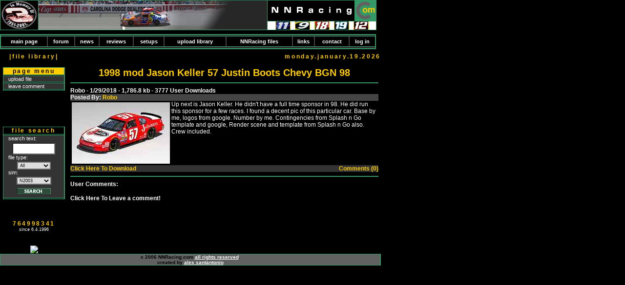

--- FILE ---
content_type: text/html
request_url: https://nnracing.com/filelibrary.asp?fileid=80313
body_size: 34821
content:
<!DOCTYPE HTML PUBLIC "-//W3C//DTD HTML 4.01 Transitional//EN" "http://www.w3.org/TR/html4/loose.dtd">
<html id="ctl01_ctl00_HtmlParent" xmlns="http://www.w3.org/1999/xhtml" xmlns:og="http://opengraphprotocol.org/schema/" xmlns:fb="http://www.facebook.com/2008/fbml">
<HTML>
	<HEAD>

		<TITLE>NNRacing.com | Your Auto Racing sim community</TITLE>
		
		
		<meta name="description" content="NNRacing.com is the premier Auto Racing simulation web site dedicated to the online nascar simulation community.  With files and help for all of the Papyrus NASCAR Racing Simulations, you cannot go wrong with this site.">
		<meta name="keywords" content="NASCAR,NNRacing.com,nascarnet.com,Racing,Earnhardt,Busch,Papyrus,Sierra,NASCAR3,NASCAR2,Winston Cup,Daytona,Simulation,IROC,NASCAR4,Heat,Days Of Thunder,Dale Jr.,NASCAR Racing 4,NASCAR Racing 3,NASCAR Racing 2,NASCAR Racing By Papyrus,NASCAR Racing 2002,NR 2002,NR2002,Custom Cars,NASCAR Tracks,USA Speedway">
		<meta http-equiv="CONTENT-LANGUAGE" content="English">
		<meta http-equiv="Window-target" content="_top">
		<meta http-equiv="Expires" content="0">
		<meta http-equiv="Pragma" content="no-cache">
		<meta property="fb:admins" content="568256384"/>
		<meta property="fb:app_id" content="131071220300076"/>
		<meta property="og:type" content="game"/>
		<meta property="og:site_name" content="NNRacing.com"/>
		<meta name="generator" content="VisualInterdev 6.0">
		<meta name="author" content= "Alex Santantonio">
		<meta name="copyright" content="Copyright � 2001-2006">
		<meta name="distribution" content="global">
		<meta name="revisit-after" content="15 days">
		<meta name="robots" content="all">
		<LINK REL=STYLESHEET TYPE='text/css' HREF='/global/nasnet.css'>  
		<script src="http://www.NNRacing.com/global/urchin.js" type="text/javascript"></script>
		<script type="text/javascript">
		_uacct = "UA-188290-3";
		urchinTracker();
		</script>
	<!-- FASTCLICK.COM POP-UNDER CODE v1.7e for NNRacing.com -->
	<script language="javascript"><!--
	var doc=document;  var url=escape(doc.location.href); var date_ob=new Date();
	doc.cookie='h2=o; path=/;';var bust=date_ob.getSeconds();
	if(doc.cookie.indexOf('e=llo') <= 0 && doc.cookie.indexOf('2=o') > 0){
	doc.write('<scr'+'ipt language="javascript" src="http://media.fastclick.net');
	doc.write('/w/pop.cgi?sid=7820&m=2&v=1.7e&u='+url+'&c='+bust+'"></scr'+'ipt>');
	date_ob.setTime(date_ob.getTime()+43200000);
	doc.cookie='he=llo; path=/; expires='+ date_ob.toGMTString();} // -->
	</script>
	<!-- FASTCLICK.COM POP-UNDER CODE v1.7e for NNRacing.com -->

<script language="JavaScript"> 
<!-- /* Copyright 1997-2003 BURST! Media, LLC. All Rights Reserved. (Version 1.0J) */ 
function ShowBurstAd(adcode, width, height, sizes, intrusive, bgcolor, background) {
var bN = navigator.appName;
var bV = parseInt(navigator.appVersion);
var base='http://www.burstnet.com/';
var Tv=''; var Itr='';
var sz=''; var bkgd='';
var bgc=''; var rfr='';
var vr='v=1.0J';
var agt=navigator.userAgent.toLowerCase();

if (sizes.length!=0) {sz='/sz='+sizes;} else {sz='';}
if (bgcolor.length!=0) {bgc='/zg' + bgcolor;} else {bgc='';}
if (background.length!=0) {bkgd='/bgi='+(escape(escape(background))).replace(/\//gi,'%252F');} else {bkgd='';}
rfr='/r='+(escape(escape(top.location.href))).replace(/\//gi,'%252F');
                            
if (bV>=4) {
  ts=window.location.pathname+window.location.search;
  i=0; Tv=0; while (i< ts.length)
    { Tv=Tv+ts.charCodeAt(i); i=i+1; } Tv="/"+Tv;
} else {Tv=escape(window.location.pathname);
  if( Tv.charAt(0)!='/' ) Tv="/"+Tv;
    else if (Tv.charAt(1)=="/")
 Tv="";
  if( Tv.charAt(Tv.length-1) == "/")
   Tv = Tv + "_";
}

var fCode='<ifr'+'ame id="BURST" src="'+base+
 'cgi-bin/ads/'+adcode+'.cgi/NI/if/'+vr+bgc+sz+bkgd+
 rfr+Tv+'/RETURN-CODE" width="'+width+'" height="'+
 height+'"'+'marginwidth="0" marginheight="0"'+
 'hspace="0" vspace="0" frameborder="0" '+
 'scrolling="no">';
 var gCode = '<'+'a href="'+base+'ads/'+adcode+'-map.cgi/'+
 vr+sz+rfr+Tv+'" target=_top><im'+'g src="'+base+
 'cgi-bin/ads/'+adcode+'.cgi/'+vr+sz+rfr+Tv+
 '" border="0" alt="Click Here"></a>';
var fCodeEnd = '</ifr'+'ame>';

if ((adcode.charAt(0)=="a")&&(intrusive=="1")) {
 Itr='<di'+'v><scr'+'ipt src="'+base+'cgi-bin/ads/'+adcode+
 '.cgi/sz=0X0MN/'+vr+rfr+Tv+'/RETURN-CODE/JS/"></scr'+'ipt></d'+'iv>';
}

if (agt.indexOf("mac")==-1) {
  document.write(fCode+gCode+fCodeEnd+Itr);
} else {
  document.write(gCode);
}
}
//-->
</script>
<!-- END BURST CODE -->

	<!-- FASTCLICK.COM INTERSTITIAL HEAD CODE v1.0 for NNRacing.com -->
<script language="javascript"><!--
function FCx(x){
  var min=15; // minimum minutes between interstitials (needs to be >15)
  if(x.indexOf('get.media')>0){
    x=unescape(x.substring(x.indexOf('&url=')+5,x.length));
  }else{
    if(document.cookie.indexOf('CxIC=1')<=0){
      x='http://media.fastclick.net/w/get.media?sid=7820&m=5&url='+escape(x);
      var date_ob=new Date();
      date_ob.setTime(date_ob.getTime()+min*1000*60);
      document.cookie='FCxIC=1; path=/; expires='+date_ob.toGMTString();
    }
  }
  return x
}
// -->
</script>
<!-- FASTCLICK.COM INTERSTITIAL HEAD CODE v1.0 for NNRacing.com -->



</HEAD>
<BODY BGColor="black" marginheight=0 marginwidth=0 leftmargin="0" topmargin="0" text="white" alink="white" vlink="white" link="white">
<TABLE Border=0 cellpadding=0 cellspacing=0 width="770">
	<tr>
		<td BGCOLOR="#339966" valign="top" align="left">
			<TABLE Border=0 cellpadding=0 cellspacing=0 WIDTH="770">
				<TR valign="top">
					<TD colspan=8><IMG src="/graphics/spacer.gif" height=1 width=1></td>
				</tr>
				<TR VALIGN="top">
					<TD ROWSPAN=3><IMG src="/graphics/spacer.gif" height=1 width=1></TD>
					<td ROWSPAN=3 BGCOLOR="black" align="right" valign="top"><img src="/graphics/3.jpg" border=0 height=60 width=77></td>
					<TD ROWSPAN=3><IMG src="/graphics/spacer.gif" height=1 width=1></TD>
					<TD BGCOLOR="black" BACKGROUND="/graphics/headerbg.gif" ROWSPAN=3 align="left"><img src="/graphics/header.jpg" border=0 height=60 width=468></TD>
					<TD ROWSPAN=3><IMG src="/graphics/spacer.gif" height=1 width=1></TD>
					<td BGCOLOR="black" align="right" valign="top"><img src="/graphics/nasnet.gif" border=0 height=42 width=176></td>
					<td BGCOLOR="black" align="right" valign="top"><img src="/graphics/com.gif" border=0 height=42 width=44></td>
					<TD ROWSPAN=2><IMG src="/graphics/spacer.gif" height=1 width=1></TD>
				</TR>
				<TR valign="top">
					<TD colspan=2><IMG src="/graphics/spacer.gif" height=1 width=1></td>
				</tr>
				<TR valign="top">
					<TD bgcolor="white" colspan=2 align="right">
						
	<table cellpadding=0 cellspacing=0 border=0>
		<tr>
			<td width=15><img src="/graphics/spacer.gif" height=1 width=15></td>
			<td width=1 BGCOLOR="#FFCC00"><img src="/graphics/spacer.gif" height=1 width=1></td>
			
				<td width=29><img src="/graphics/11.gif" border=0 width=29 height=17></td>
				<td width=1 BGCOLOR="#FFCC00"><img src="/graphics/spacer.gif" height=1 width=1></td>
				
					<td width=9><img src="/graphics/spacer.gif" height=1 width=9></td>
					<td width=1 BGCOLOR="#FFCC00"><img src="/graphics/spacer.gif" height=1 width=1></td>
				
				<td width=29><img src="/graphics/9.gif" border=0 width=29 height=17></td>
				<td width=1 BGCOLOR="#FFCC00"><img src="/graphics/spacer.gif" height=1 width=1></td>
				
					<td width=9><img src="/graphics/spacer.gif" height=1 width=9></td>
					<td width=1 BGCOLOR="#FFCC00"><img src="/graphics/spacer.gif" height=1 width=1></td>
				
				<td width=29><img src="/graphics/18.gif" border=0 width=29 height=17></td>
				<td width=1 BGCOLOR="#FFCC00"><img src="/graphics/spacer.gif" height=1 width=1></td>
				
					<td width=9><img src="/graphics/spacer.gif" height=1 width=9></td>
					<td width=1 BGCOLOR="#FFCC00"><img src="/graphics/spacer.gif" height=1 width=1></td>
				
				<td width=29><img src="/graphics/19.gif" border=0 width=29 height=17></td>
				<td width=1 BGCOLOR="#FFCC00"><img src="/graphics/spacer.gif" height=1 width=1></td>
				
					<td width=9><img src="/graphics/spacer.gif" height=1 width=9></td>
					<td width=1 BGCOLOR="#FFCC00"><img src="/graphics/spacer.gif" height=1 width=1></td>
				
				<td width=29><img src="/graphics/12.gif" border=0 width=29 height=17></td>
				<td width=1 BGCOLOR="#FFCC00"><img src="/graphics/spacer.gif" height=1 width=1></td>
				
			<td width=15><img src="/graphics/spacer.gif" height=1 width=15></td>
		</tr>
	</table>

					</td>
					<TD><IMG src="/graphics/spacer.gif" height=17 width=1></TD>
				</tr>
				<TR>
					<TD WIDTH="1"><IMG src="/graphics/spacer.gif" height=1 width=1></TD>
					<TD WIDTH="77"><IMG src="/graphics/spacer.gif" height=1 width=77></TD>
					<TD WIDTH="1"><IMG src="/graphics/spacer.gif" height=1 width=1></TD>
					<TD WIDTH="100%"><IMG src="/graphics/spacer.gif" height=1 width=468></TD>
					<TD WIDTH="1"><IMG src="/graphics/spacer.gif" height=1 width=1></TD>
					<TD WIDTH="178"><IMG src="/graphics/spacer.gif" height=1 width=178></TD>
					<TD WIDTH="44"><IMG src="/graphics/spacer.gif" height=1 width=44></TD>
					<TD WIDTH="1"><IMG src="/graphics/spacer.gif" height=1 width=1></TD>
				</TR>
			</TABLE>
		</td>
	</tr>
</TABLE>

<TABLE Border=0 cellpadding=0 cellspacing=0 width="770">
	<TR>
		<TD COLSPAN="21"><IMG src="/graphics/spacer.gif" height=8 width=1></TD>
	</TR>
	<TR>
		<TD COLSPAN="21" BGCOLOR="#339966"><IMG src="/graphics/spacer.gif" height=2 width=1></TD>
	</TR>
	<TR>
		<TD WIDTH="1" BGCOLOR="#339966"><IMG src="/graphics/spacer.gif" height=1 width=1></TD>
		<TD COLSPAN="19" BGCOLOR="#333333"><IMG src="/graphics/spacer.gif" height=2 width=1></TD>
		<TD WIDTH="1" BGCOLOR="#339966"><IMG src="/graphics/spacer.gif" height=1 width=1></TD>
	</TR>
	<TR>
		<TD COLSPAN="21" BGCOLOR="#339966"><IMG src="/graphics/spacer.gif" height=1 width=1></TD>
	</TR>
	<TR>
		<TD bgcolor="#339966" width="2"><IMG src="/graphics/spacer.gif" height=20 width=2></TD>
		
				
					<TD STYLE="border:1 solid black" align="center" valign="middle" class="menu" onmouseover="style.backgroundColor='#FFCC00'; style.cursor='hand'; style.border='1 solid #339966'; main_page_m.style.color='#000000'" onmouseout="style.backgroundColor='#000000'; style.border='1 solid black'; main_page_m.style.color='#ffffff'" onclick="location.href='/index.asp'"><a href="/index.asp" name="main_page_m" STYLE="text-decoration:none"><b>main page</b></a></TD>
					<TD bgcolor="#444444" width=1><IMG src="/graphics/spacer.gif" height=1 width=2></TD>
				
				
				
					<TD STYLE="border:1 solid black" align="center" valign="middle" class="menu" onmouseover="style.backgroundColor='#FFCC00'; style.cursor='hand'; style.border='1 solid #339966'; forum_m.style.color='#000000'" onmouseout="style.backgroundColor='#000000'; style.border='1 solid black'; forum_m.style.color='#ffffff'" onclick="location.href='/forum/list.asp?forumid=1'"><a href="/forum/list.asp?forumid=1" name="forum_m" STYLE="text-decoration:none"><b>forum</b></a></TD>
					<TD bgcolor="#444444" width=1><IMG src="/graphics/spacer.gif" height=1 width=2></TD>
				
				
				
					<TD STYLE="border:1 solid black" align="center" valign="middle" class="menu" onmouseover="style.backgroundColor='#FFCC00'; style.cursor='hand'; style.border='1 solid #339966'; news_m.style.color='#000000'" onmouseout="style.backgroundColor='#000000'; style.border='1 solid black'; news_m.style.color='#ffffff'" onclick="location.href='/news.asp'"><a href="/news.asp" name="news_m" STYLE="text-decoration:none"><b>news</b></a></TD>
					<TD bgcolor="#444444" width=1><IMG src="/graphics/spacer.gif" height=1 width=2></TD>
				
				
				
					<TD STYLE="border:1 solid black" align="center" valign="middle" class="menu" onmouseover="style.backgroundColor='#FFCC00'; style.cursor='hand'; style.border='1 solid #339966'; reviews_m.style.color='#000000'" onmouseout="style.backgroundColor='#000000'; style.border='1 solid black'; reviews_m.style.color='#ffffff'" onclick="location.href='/reviews.asp'"><a href="/reviews.asp" name="reviews_m" STYLE="text-decoration:none"><b>reviews</b></a></TD>
					<TD bgcolor="#444444" width=1><IMG src="/graphics/spacer.gif" height=1 width=2></TD>
				
				
				
					<TD STYLE="border:1 solid black" align="center" valign="middle" class="menu" onmouseover="style.backgroundColor='#FFCC00'; style.cursor='hand'; style.border='1 solid #339966'; setups_m.style.color='#000000'" onmouseout="style.backgroundColor='#000000'; style.border='1 solid black'; setups_m.style.color='#ffffff'" onclick="location.href='/tracks.asp'"><a href="/tracks.asp" name="setups_m" STYLE="text-decoration:none"><b>setups</b></a></TD>
					<TD bgcolor="#444444" width=1><IMG src="/graphics/spacer.gif" height=1 width=2></TD>
				
				
				
					<TD STYLE="border:1 solid black" align="center" valign="middle" class="menu" onmouseover="style.backgroundColor='#FFCC00'; style.cursor='hand'; style.border='1 solid #339966'; upload_library_m.style.color='#000000'" onmouseout="style.backgroundColor='#000000'; style.border='1 solid black'; upload_library_m.style.color='#ffffff'" onclick="location.href='/filelibrary.asp'"><a href="/filelibrary.asp" name="upload_library_m" STYLE="text-decoration:none"><b>upload library</b></a></TD>
					<TD bgcolor="#444444" width=1><IMG src="/graphics/spacer.gif" height=1 width=2></TD>
				
				
				
					<TD STYLE="border:1 solid black" align="center" valign="middle" class="menu" onmouseover="style.backgroundColor='#FFCC00'; style.cursor='hand'; style.border='1 solid #339966'; NNRacing_files_m.style.color='#000000'" onmouseout="style.backgroundColor='#000000'; style.border='1 solid black'; NNRacing_files_m.style.color='#ffffff'" onclick="location.href='/archives.asp'"><a href="/archives.asp" name="NNRacing_files_m" STYLE="text-decoration:none"><b>NNRacing files</b></a></TD>
					<TD bgcolor="#444444" width=1><IMG src="/graphics/spacer.gif" height=1 width=2></TD>
				
				
				
					<TD STYLE="border:1 solid black" align="center" valign="middle" class="menu" onmouseover="style.backgroundColor='#FFCC00'; style.cursor='hand'; style.border='1 solid #339966'; links_m.style.color='#000000'" onmouseout="style.backgroundColor='#000000'; style.border='1 solid black'; links_m.style.color='#ffffff'" onclick="location.href='/links.asp'"><a href="/links.asp" name="links_m" STYLE="text-decoration:none"><b>links</b></a></TD>
					<TD bgcolor="#444444" width=1><IMG src="/graphics/spacer.gif" height=1 width=2></TD>
				
				
				
					<TD STYLE="border:1 solid black" align="center" valign="middle" class="menu" onmouseover="style.backgroundColor='#FFCC00'; style.cursor='hand'; style.border='1 solid #339966'; contact_m.style.color='#000000'" onmouseout="style.backgroundColor='#000000'; style.border='1 solid black'; contact_m.style.color='#ffffff'" onclick="location.href='/contact.asp'"><a href="/contact.asp" name="contact_m" STYLE="text-decoration:none"><b>contact</b></a></TD>
					<TD bgcolor="#444444" width=1><IMG src="/graphics/spacer.gif" height=1 width=2></TD>
				
				
				
					<TD STYLE="border:1 solid black" align="center" valign="middle" class="menu" onmouseover="style.backgroundColor='#FFCC00'; style.cursor='hand'; style.border='1 solid #339966'; log_in_m.style.color='#000000'" onmouseout="style.backgroundColor='#000000'; style.border='1 solid black'; log_in_m.style.color='#ffffff'" onclick="location.href='/login.asp?forward=/filelibrary.asp?fileid=80313&process=login'"><a href="/login.asp?forward=/filelibrary.asp?fileid=80313&process=login" name="log_in_m" STYLE="text-decoration:none"><b>log in</b></a></TD>
					<TD bgcolor="#339966" width=1><IMG src="/graphics/spacer.gif" height=1 width=2></TD>
				
				
	</TR>
	<TR>
		<TD COLSPAN="21" BGCOLOR="#339966"><IMG src="/graphics/spacer.gif" height=1 width=1></TD>
	</TR>
	<TR>
		<TD WIDTH="1" BGCOLOR="#339966"><IMG src="/graphics/spacer.gif" height=1 width=1></TD>
		<TD COLSPAN="19" BGCOLOR="#333333"><IMG src="/graphics/spacer.gif" height=3 width=1></TD>
		<TD WIDTH="1" BGCOLOR="#339966"><IMG src="/graphics/spacer.gif" height=1 width=1></TD>
	</TR>
	<TR>
		<TD COLSPAN="21" BGCOLOR="#339966"><IMG src="/graphics/spacer.gif" height=2 width=1></TD>
	</TR>
	<TR>
		<TD COLSPAN="23"><IMG src="/graphics/spacer.gif" height=8 width=1></TD>
	</TR>
	<TR>
		<TD align="center" COLSPAN="21">
			
	<script type="text/javascript" language="javascript" src="//c.amazon-adsystem.com/aax2/getads.js"></script>
<script type="text/javascript" language="javascript">
//<![CDATA[
aax_getad_mpb({
  "slot_uuid":"70afc036-18e8-404e-a2fd-cc972ca0143d"
});
//]]>
</script>


		</td>
	</TR>
	
</TABLE>

<TABLE Border=0 cellpadding=0 cellspacing=0 width=770>
	<tr valign="top">
		<TD COLSPAN=3 align="center"><span class="pageheader">|file library|</span></TD>
		<TD align=right colspan=4><span class="pageheader">Monday.January.19.2026</span></TD>
	</tr>
	<TR>
		<TD COLSPAN="7"><IMG src="/graphics/spacer.gif" height=15 width=1></TD>
	</TR>
	
	
	<tr VALIGN="top">
		<TD><IMG src="/graphics/spacer.gif" height=1 width=1></TD>
		<td ALIGN="center">
			<TABLE Border=0 cellpadding=0 cellspacing=0 width="127">
				<tr>
					<td colspan="3">
						<script src="http://connect.facebook.net/en_US/all.js#xfbml=1"></script><fb:like-box href="http://www.facebook.com/NNRacing" width="127" colorscheme="dark" show_faces="true" stream="false" header="false"></fb:like-box>
					</td>
				</tr>
				
					<tr>
						<TD ROWSPAN=13 bgcolor="#339966"><IMG src="/graphics/spacer.gif" height=1 width=1></TD>
						<TD colspan=2 bgcolor="#339966"><IMG src="/graphics/spacer.gif" height=1 width=1></TD>
						<TD ROWSPAN=13 bgcolor="#339966"><IMG src="/graphics/spacer.gif" height=1 width=1></TD>
					</tr>
					<tr>
						<TD colspan=2 BGCOLOR="#FFCC00" align="center" class="menuheader">page menu</TD>
					</tr>
					
						<tr>
							<TD colspan=2 bgcolor="#339966"><IMG src="/graphics/spacer.gif" height=1 width=1></TD>
						</tr>
						<tr>
							<TD colspan=2><IMG src="/graphics/spacer.gif" height=1 width=1></TD>
						</tr>
						<tr>
							<TD colspan=2 bgcolor="#339966"><IMG src="/graphics/spacer.gif" height=1 width=1></TD>
						</tr>
						<tr>
							<TD bgcolor="#333333"><IMG src="/graphics/spacer.gif" height=1 width=1></td>
							<TD bgcolor="#333333" align="left" valign="top"><a href="addfile.asp?action=addfile" class="menu">upload file</a></TD>
						</tr>
						
						<tr>
							<TD colspan=2 bgcolor="#339966"><IMG src="/graphics/spacer.gif" height=1 width=1></TD>
						</tr>
						<tr>
							<TD colspan=2><IMG src="/graphics/spacer.gif" height=1 width=1></TD>
						</tr>
						<tr>
							<TD colspan=2 bgcolor="#339966"><IMG src="/graphics/spacer.gif" height=1 width=1></TD>
						</tr>
						<tr>
							<TD bgcolor="#333333"><IMG src="/graphics/spacer.gif" height=1 width=1></td>
							<TD bgcolor="#333333" align="left" valign="top"><a href="filelibrary.asp?action=comment&fileid=80313" class="menu">leave comment</a></TD>
						</tr>
						
					<tr>
						<TD colspan=2 bgcolor="#339966"><IMG src="/graphics/spacer.gif" height=1 width=1></TD>
					</tr>
					<tr>
						<TD colspan=2><IMG src="/graphics/spacer.gif" height=1 width=1></TD>
					</tr>
					<tr>
						<TD colspan=2 bgcolor="#339966"><IMG src="/graphics/spacer.gif" height=1 width=1></TD>
					</tr>
					
				<tr>
					<TD colspan=4><IMG src="/graphics/spacer.gif" height=13 width=1></TD>
				</tr>
				<tr>
					<TD colspan=4 align="center">
						
<script type="text/javascript" language="javascript" src="//c.amazon-adsystem.com/aax2/getads.js"></script>
<script type="text/javascript" language="javascript">
//<![CDATA[
aax_getad_mpb({
  "slot_uuid":"7510d4bd-a04d-4ee7-96d8-88de5d37c108"
});
//]]>
</script>


					</TD>
				</TR>	
				<tr>
					<TD colspan=4><IMG src="/graphics/spacer.gif" height=7 width=1></TD>
				</tr>
				
				<tr>
					<TD colspan=4><IMG src="/graphics/spacer.gif" height=10 width=1></TD>
				</tr>
				
				<tr>
					<TD colspan=4><IMG src="/graphics/spacer.gif" height=15 width=1></TD>
				</tr>
				<TR>
					<TD COLSPAN=4 ALIGN="center">
						
						&nbsp;
					</TD>
				</TR>
				<tr>
					<TD colspan=4><IMG src="/graphics/spacer.gif" height=15 width=1></TD>
				</tr>
				<tr>
					<TD colspan=4 bgcolor="#339966" align="center" valign="top"><IMG src="/graphics/spacer.gif" height=1 width=1></TD>
				</tr>
				<tr>
					<TD bgcolor="#339966" align="center" valign="top"><IMG src="/graphics/spacer.gif" height=1 width=1></TD>
					<TD colspan=2 align="center" class=pageheader>file search</TD>
					<TD bgcolor="#339966" align="center" valign="top"><IMG src="/graphics/spacer.gif" height=1 width=1></TD>
				</tr>
				<tr>
					<TD colspan=4 bgcolor="#339966" align="center" valign="top"><IMG src="/graphics/spacer.gif" height=1 width=1></TD>
				</tr>
				<tr>
					<TD bgcolor="#339966" align="center" valign="top"><IMG src="/graphics/spacer.gif" height=1 width=1></TD>
					<TD colspan=2 align="center"><IMG src="/graphics/spacer.gif" height=1 width=1></TD>
					<TD bgcolor="#339966" align="center" valign="top"><IMG src="/graphics/spacer.gif" height=1 width=1></TD>
				</tr>
				<tr>
					<TD colspan=4 bgcolor="#339966" align="center" valign="top"><IMG src="/graphics/spacer.gif" height=1 width=1></TD>
				</tr>
				<FORM ACTION="/archives.asp" METHOD="post">
					<tr>
						<TD bgcolor="#339966" align="center" valign="top"><IMG src="/graphics/spacer.gif" height=15 width=1></TD>
						<TD bgcolor="#333333"><IMG src="/graphics/spacer.gif" height=1 width=1></td>
						<TD bgcolor="#333333" align="left" valign="top" class="menu">search text:</TD>
						<TD bgcolor="#339966" align="center" valign="top"><IMG src="/graphics/spacer.gif" height=1 width=1></TD>
					</tr>
					<tr>
						<TD bgcolor="#339966" align="center" valign="top"><IMG src="/graphics/spacer.gif" height=15 width=1></TD>
						<TD COLSPAN="2" bgcolor="#333333" align="center" valign="top" class="menu">
							<INPUT TYPE="text" CLASS="searchbox" maxlength="255" size="9" NAME="search_text">
						</TD>
						<TD bgcolor="#339966" align="center" valign="top"><IMG src="/graphics/spacer.gif" height=15 width=1></TD>
					</tr>
					<tr>
						<TD bgcolor="#339966" align="center" valign="top"><IMG src="/graphics/spacer.gif" height=15 width=1></TD>
						<TD bgcolor="#333333"><IMG src="/graphics/spacer.gif" height=1 width=1></td>
						<TD bgcolor="#333333" align="left" valign="top" class="menu">file type:</TD>
						<TD bgcolor="#339966" align="center" valign="top"><IMG src="/graphics/spacer.gif" height=15 width=1></TD>
					</tr>
					<tr>
						<TD bgcolor="#339966" align="center" valign="top"><IMG src="/graphics/spacer.gif" height=15 width=1></TD>
						<TD colspan="2" bgcolor="#333333" align="center" valign="top" class="menu">
							<SELECT class="dropdown" NAME="filetype">
								<option value="All" >All</option><option value="Editors" >Editors</option><option value="Utilities" >Utilities</option><option value="Cars" >Cars</option><option value="Tracks" >Tracks</option><option value="Cameras" >Cameras</option><option value="Patches" >Patches</option><option value="Demos" >Demos</option><option value="Multiplayer" >Multiplayer</option><option value="Cockpits" >Cockpits</option><option value="Setups" >Setups</option><option value="Replays" >Replays</option><option value="Other" >Other</option>
							</SELECT>
						</TD>
						<TD bgcolor="#339966" align="center" valign="top"><IMG src="/graphics/spacer.gif" height=1 width=1></TD>
					</tr>
					<tr>
						<TD bgcolor="#339966" align="center" valign="top"><IMG src="/graphics/spacer.gif" height=15 width=1></TD>
						<TD bgcolor="#333333"><IMG src="/graphics/spacer.gif" height=1 width=1></td>
						<TD bgcolor="#333333" align="left" valign="top" class="menu">sim:</TD>
						<TD bgcolor="#339966" align="center" valign="top"><IMG src="/graphics/spacer.gif" height=1 width=1></TD>
					</tr>
					<tr>
						<TD bgcolor="#339966" align="center" valign="top"><IMG src="/graphics/spacer.gif" height=1 width=1></TD>
						<TD bgcolor="#333333" colspan=2 align="center" valign="top" class="menu">
							<SELECT class="dropdown" NAME="filesim">
								<option value="NASCAR Racing 2003" >N2003</option><option value="ARCA Sim Racing 2008" >ASR08</option><option value="rFactor" >rFactor</option><option value="RACE 07" >RACE 07</option><option value="NR 2002" >N2002</option><option value="NASCAR Thunder 2003" >Thunder 03</option><option value="NASCAR 4" >N4</option><option value="NASCAR Heat" >Heat</option><option value="Dirt Track Racing" >DTR</option><option value="NASCAR 3" >N3</option><option value="NASCAR 2/99" >N2/99</option><option value="NASCAR Legends" >NL</option><option value="NASCAR Racing" >N1</option><option value="Multiple NASCAR" >Mlutiple</option><option value="Grand Prix Legends" >GPL</option><option value="Indycar" >CART</option><option value="NASCAR Revolution" >NRevol.</option><option value="All" >All</option>
							</SELECT>
						</TD>
						<TD bgcolor="#339966" align="center" valign="top"><IMG src="/graphics/spacer.gif" height=1 width=1></TD>
					</tr>
					<tr>
						<TD bgcolor="#339966" align="center" valign="top"><IMG src="/graphics/spacer.gif" height=1 width=1></TD>
						<TD bgcolor="#333333" colspan=2 align="center" valign="top">
							<input type="image" vspace=7 src="/forum/imgs/but_search.gif" width="70" height="13"border="0"alt="Search">
						</TD>
						<TD bgcolor="#339966" align="center" valign="top"><IMG src="/graphics/spacer.gif" height=1 width=1></TD>
					</tr>
				</FORM>
				<tr>
					<TD colspan=4 bgcolor="#339966" align="center" valign="top"><IMG src="/graphics/spacer.gif" height=1 width=1></TD>
				</tr>
				<tr>
					<TD bgcolor="#339966" align="center" valign="top"><IMG src="/graphics/spacer.gif" height=1 width=1></TD>
					<TD colspan=2 align="center"><IMG src="/graphics/spacer.gif" height=1 width=1></TD>
					<TD bgcolor="#339966" align="center" valign="top"><IMG src="/graphics/spacer.gif" height=1 width=1></TD>
				</tr>
				<tr>
					<TD colspan=4 bgcolor="#339966" align="center" valign="top"><IMG src="/graphics/spacer.gif" height=1 width=1></TD>
				</tr>
				<tr>
					<TD colspan=4><IMG src="/graphics/spacer.gif" height=15 width=1></TD>
				</tr>
				<tr>
					<TD colspan=4 align="center">
						<br><br><span class=pageheader>764998341</span><br><span class="fsmall">since 6.4.1996</span><br><br><br>
						<a href=http://www.nascartop20.com/><img src="http://www.nascartop20.com/rank.php?id=986233" border=0></a>
					</TD>
				</tr>
				
				<tr>
					<TD width=1><IMG src="/graphics/spacer.gif" height=1 width=1></TD>
					<TD width=10><IMG src="/graphics/spacer.gif" height=1 width=10></TD>
					<TD width=113><IMG src="/graphics/spacer.gif" height=1 width=113></TD>
					<TD width=1><IMG src="/graphics/spacer.gif" height=1 width=1></TD>
				</tr>
			</table>
		</td>
		<TD><IMG src="/graphics/spacer.gif" height=1 width=1></TD>
		
		<TD colspan=
		4
		align="center" valign="top">
			
<table Border="0" cellpadding="0" cellspacing="0" align="middle" valign="top" width="100%">
	
			<tr>
				<td><img height="1" src="/graphics/spacer.gif" width="5"></td>
				<td colspan="3"><center><span class="header">1998 mod Jason Keller 57 Justin Boots Chevy BGN 98</span></td>
				<td><img height="1" src="/graphics/spacer.gif" width="5"></td>
			</tr>
			<tr valign="top">
				<td><img height="1" src="/graphics/spacer.gif" width="1"></td>
				<td COLSPAN="3"><img align="middle" src="/graphics/spacer.gif" vspace="0" width="1" height="8"></td>
				<td><img height="1" src="/graphics/spacer.gif" vspace="0" width="1"></td>
			</tr>
			<tr valign="top">
				<td><img height="1" src="/graphics/spacer.gif" width="1"></td>
				<td COLSPAN="3" BGCOLOR="#339966"><img align="middle" src="/graphics/spacer.gif" vspace="0" width="1" height="2"></td>
				<td><img height="1" src="/graphics/spacer.gif" vspace="0" width="1"></td>
			</tr>
			<tr valign="top">
				<td><img height="1" src="/graphics/spacer.gif" width="1"></td>
				<td COLSPAN="3"><img align="middle" src="/graphics/spacer.gif" vspace="0" width="1" height="8"></td>
				<td><img height="1" src="/graphics/spacer.gif" vspace="0" width="1"></td>
			</tr>
			
				<tr>
					<td><img height="1" src="/graphics/spacer.gif" width="5"></td>
					<td colspan="2" bgcolor="">
						<span class="fheader">Robo - 1/29/2018 - 1,786.8 kb - 3777 User Downloads</span>
					</td>
					<td align="right" bgcolor="">
						
							&nbsp;
						
					</td>
					<td><img height="1" src="/graphics/spacer.gif" width="5"></td>
				</tr>
				
				<tr>
					<td><img height="1" src="/graphics/spacer.gif" width="5"></td>
					<td colspan="2" bgcolor="#444444">
						<span class="fheader">Posted By:&nbsp;<a href="/info.asp?userid=3614" class="flist">Robo</a></span>
					</td>
					<td bgcolor="#444444">
						<span class="fheader">&nbsp;</span>
					</td>
					<td><img height="1" src="/graphics/spacer.gif" width="5"></td>
				</tr>
			
			<tr>
				<td><img height="1" src="/graphics/spacer.gif" width="1"></td>
				<td COLSPAN="3">
					<span class="main">
					
						<a HREF="viewimage.asp?id=80313" target="new"><img ALIGN="left" SRC="/userimages/3F3F15AA-EBD0-442E-A410-BA40363FEE80/t_2018291223743.jpg" border="0" hspace="3" vspace="3"></a>
						Up next is Jason Keller.  He didn't have a full time sponsor in 
98. He did run this sponsor for a few races.  I found a decent pic 
of this particular car. Base by me, logos from google. Number by 
me. Contingencies 
from Splash n Go template and google, Render scene and template 
from Splash n Go also. Crew included. </span>
					
				</td>
				<td><img height="1" src="/graphics/spacer.gif" vspace="0" width="1"></td>
			</tr>
			
				<tr>
					<td><img height="1" src="/graphics/spacer.gif" width="5"></td>
					<td colspan="2" bgcolor="#333333"><span class="fheader"><a href="/download.asp?fileid=80313" class="flist">Click Here To Download</a></span></td>
					<td align="right" bgcolor="#333333"><span class="flist">Comments (0)</span></td>
					<td><img height="1" src="/graphics/spacer.gif" width="5"></td>
				</tr>
				<tr valign="top">
					<td><img height="1" src="/graphics/spacer.gif" width="1"></td>
					<td COLSPAN="3"><img align="middle" src="/graphics/spacer.gif" vspace="0" width="1" height="8"></td>
					<td><img height="1" src="/graphics/spacer.gif" vspace="0" width="1"></td>
				</tr>
				<tr valign="top">
					<td><img height="1" src="/graphics/spacer.gif" width="1"></td>
					<td COLSPAN="3" BGCOLOR="#339966"><img align="middle" src="/graphics/spacer.gif" vspace="0" width="1" height="2"></td>
					<td><img height="1" src="/graphics/spacer.gif" vspace="0" width="1"></td>
				</tr>
				<tr valign="top">
					<td><img height="1" src="/graphics/spacer.gif" width="1"></td>
					<td COLSPAN="3"><img align="middle" src="/graphics/spacer.gif" vspace="0" width="1" height="8"></td>
					<td><img height="1" src="/graphics/spacer.gif" vspace="0" width="1"></td>
				</tr>
				
				<tr valign="top">
					<td><img height="1" src="/graphics/spacer.gif" width="1"></td>
					<td COLSPAN="3"><span class="fheader">User Comments:</td>
					<td><img height="1" src="/graphics/spacer.gif" vspace="0" width="1"></td>
				</tr>
				
					<tr valign="top">
						<td><img height="1" src="/graphics/spacer.gif" width="1"></td>
						<td COLSPAN="3"><img align="left" border="0" height="15" vspace="0" src="/graphics/spacer.gif" width="1"></a></td>
						<td><img height="1" src="/graphics/spacer.gif" vspace="0" width="1"></td>
					</tr>
					
					<tr valign="top">
						<td><img height="1" src="/graphics/spacer.gif" width="1"></td>
						<td COLSPAN="3"><a class="fheader" HREF="filelibrary.asp?action=comment&amp;fileid=80313">Click Here To Leave a comment!</a></td>
						<td><img height="1" src="/graphics/spacer.gif" vspace="0" width="1"></td>
					</tr>
					
		<!--DO NOT EDIT THIS SECTION-->
		<tr>
			<td width="5"><img height="1" src="/graphics/spacer.gif" width="5"></td>
			<td width="340"><img height="1" src="/graphics/spacer.gif" width="340"></td>
			<td width="176"><img height="1" src="/graphics/spacer.gif" width="176"></td>
			<td width="115"><img height="1" src="/graphics/spacer.gif" width="115"></td>
			<td width="5"><img height="1" src="/graphics/spacer.gif" width="5"></td>
		</tr>
		<!--END DO NOT EDIT THIS SECTION-->	
		
</table>

			</td>
		</tr>
		<tr>
			<TD BGCOLOR="#339966"><img src="/graphics/spacer.gif" height=1 width=1></td>
			<TD bgcolor="#339966"><img src="/graphics/spacer.gif" height=1 width=1></TD>
			<TD bgcolor="#339966" colspan=5><img src="/graphics/spacer.gif" height=1 width=1></TD>
		</tr>
		<TR>
			<TD BGCOLOR="#339966"><img src="/graphics/spacer.gif" height=1 width=1></td>
			<TD bgcolor="#616161" align="center" colspan=5><font class="copyright">c 2006 NNRacing.com <a href="/rights.asp">all rights reserved</a>.<BR>created by <A href="http://www.alexsantantonio.com">alex santantonio</A></font></TD>
			<TD BGCOLOR="#339966"><img src="/graphics/spacer.gif" height=1 width=1></td>
		</tr>
		<TR>
			<TD BGCOLOR="#339966" width=1><img src="/graphics/spacer.gif" height=1 width=1></td>
			<TD bgcolor="#339966" width=137><IMG src="/graphics/spacer.gif" height=1 width=137></TD>
			<TD BGCOLOR="#339966" width=1><img src="/graphics/spacer.gif" height=1 width=1></td>
			<TD bgcolor="#339966" width=460><IMG src="/graphics/spacer.gif"  height=1 width=460></TD>
			<TD BGCOLOR="#339966" width=1><img src="/graphics/spacer.gif" height=1 width=1></td>
			<TD BGCOLOR="#339966" width=169><img src="/graphics/spacer.gif" height=1 width=170></td>
			<TD BGCOLOR="#339966" width=1><img src="/graphics/spacer.gif" height=1 width=1></td>
		</tr>
	</table>

<div id="fb-root"></div>
		<script>
			window.fbAsyncInit = function () {
				FB.init({ appId: '131071220300076', apiKey: '16673be863399e1e12d19288892b5487', status: true, cookie: true, xfbml: true, channelUrl: window.location.protocol + '/nnracing.com/xd_receiver.html' });
			};
			(function () {
				var e = document.createElement('script'); e.async = true;
				e.src = document.location.protocol + '//connect.facebook.net/en_US/all.js';
				document.getElementById('fb-root').appendChild(e);
			} ());
		</script>
</BODY>
</HTML>

--- FILE ---
content_type: text/css
request_url: https://nnracing.com/global/nasnet.css
body_size: 4822
content:
TABLE,TR,TD,FORM,DIV,IMG,P {
	border: none 0px #FFFFFF;
	padding: 0px;
}

BODY
{
    COLOR: black;
    FONT-FAMILY: arial, helvetica, sans-serif;
    FONT-SIZE: 12px;
	scrollbar-face-color: #339966;
	scrollbar-shadow-color: #ffcc00;
	scrollbar-highlight-color: #339966;
	scrollbar-3dlight-color: #ffcc00; 
	scrollbar-darkshadow-color: #333333; 
	scrollbar-track-color: #333333; 
	scrollbar-arrow-color: #ffcc00;
}

.pollhead
{
    FONT-SIZE: 10px;
    COLOR: #ffcc00;
	FONT-WEIGHT: bold;
    LETTER-SPACING: 0px;
}
.poll
{
    FONT-SIZE: 10px;
    COLOR: white;
	FONT-WEIGHT: normal;
    LETTER-SPACING: 0px;
}
.poll1
{
    BACKGROUND: #339966;
}
.poll2
{
    BACKGROUND: red;
}
.poll3
{
   BACKGROUND: #ffcc00;
}
.poll4
{
    BACKGROUND: blue;
}
.copyright
{
    COLOR: black;
    FONT-FAMILY: arial, helvetica, sans-serif;
    FONT-SIZE: 10px;
    FONT-WEIGHT: bold;
    LETTER-SPACING: 0px;
    TEXT-DECORATION: none
}
.header
{
    COLOR: #ffcc00;
    FONT-FAMILY: arial, helvetica, sans-serif;
    FONT-SIZE: 15pt;
    FONT-WEIGHT: bold;
    TEXT-DECORATION: none
}

.normal
{
    COLOR: black;
    FONT-FAMILY: futura, helvetica, arial;
    FONT-SIZE: 12px;
    FONT-WEIGHT: bold;
    TEXT-DECORATION: none
}
.firstLetter
{
    COLOR: #339966;
    FONT-FAMILY: futura,helvetica,arial;
    FONT-SIZE: 15pt;
    FONT-WEIGHT: bold;
    LETTER-SPACING: 0pt
}
.main
{
    COLOR: white;
    FONT-FAMILY: arial, helvetica, sans-serif;
    FONT-SIZE: 9pt;
    FONT-WEIGHT: 500;
    LETTER-SPACING: 0pt;
    TEXT-DECORATION: none
}
.code
{
    COLOR: white;
    FONT-FAMILY: Arial;
    FONT-SIZE: 12pt;
    FONT-STYLE: normal;
    FONT-WEIGHT: 600;
    TEXT-DECORATION: none
}

.fheader
{
    COLOR: white;
    FONT-FAMILY: arial, helvetica, sans-serif;
    FONT-SIZE: 12px;
    FONT-WEIGHT: bold;
    TEXT-DECORATION: none
}
.fsmall
{
    COLOR: white;
    FONT-FAMILY: arial, helvetica, sans-serif;
    FONT-SIZE: 7pt;
    FONT-WEIGHT: normal;
    TEXT-DECORATION: none
}
.fnormal
{
    COLOR: #ffcc00;
    FONT-FAMILY: arial, helvetica, sans-serif;
    FONT-SIZE: 12px;
    FONT-WEIGHT: normal;
    TEXT-DECORATION: none
}
.rule
{
    COLOR: #020053;
    HEIGHT: 2px;
    WIDTH: 100%
}
.flist
{
    COLOR: #ffcc00;
    FONT-FAMILY: arial, helvetica, sans-serif;
    FONT-SIZE: 12px;
    FONT-WEIGHT: bold;
    TEXT-DECORATION: none
}
.flist:hover{COLOR: white}
.flist:visited{COLOR: #dddddd}

.smallflist
{
    COLOR: #ffcc00;
    FONT-FAMILY: arial, helvetica, sans-serif;
    FONT-SIZE: 10px;
    FONT-WEIGHT: bold;
    TEXT-DECORATION: none
}
.smallflist:hover{COLOR: white}
.smallflist:visited{COLOR: dddddd}

.fdate
{
    COLOR: white;
    FONT-FAMILY: arial, helvetica, sans-serif;
    FONT-SIZE: 12px;
    FONT-WEIGHT: bold;
    TEXT-DECORATION: none
}
.pageheader
{
    COLOR: #ffcc00;
    FONT-FAMILY: arial, helvetica, sans-serif;
    FONT-SIZE: 12px;
    FONT-WEIGHT: 600;
    LETTER-SPACING: 2pt;
    TEXT-DECORATION: none;
    TEXT-TRANSFORM: lowercase
}
.menuheader
{
    COLOR: #000000;
    FONT-FAMILY: arial, helvetica, sans-serif;
    FONT-SIZE: 12px;
    FONT-WEIGHT: 600;
    LETTER-SPACING: 2pt;
    TEXT-DECORATION: none;
    TEXT-TRANSFORM: lowercase
}
.formerly
{
    COLOR: #aaaaaa;
    FONT-FAMILY: arial, helvetica, sans-serif;
    FONT-SIZE: 10px;
    FONT-WEIGHT: normal;
    TEXT-DECORATION: none;
    TEXT-TRANSFORM: lowercase
}
.menu
{
    COLOR: #ffffff;
    FONT-FAMILY: arial, helvetica, sans-serif;
    FONT-SIZE: 11px;
    FONT-WEIGHT: normal;
    TEXT-DECORATION: none;
    TEXT-TRANSFORM: none
}
.menu:hover {COLOR: #ffcc00}

.welcome
{
    COLOR: black;
    FONT-FAMILY: arial, helvetica, sans-serif;
    FONT-SIZE: 12px;
    FONT-WEIGHT: bold;
    LETTER-SPACING: 2px
}

.tmenu
{
    COLOR: black;
    FONT-SIZE: 10px;
    FONT-WEIGHT: 500;
    TEXT-DECORATION: none
}
.tmenu:hover {COLOR: white}

.newstitle
{
    COLOR: black;
    FONT-FAMILY: arial, helvetica, sans-serif;
    FONT-SIZE: 12px;
    FONT-WEIGHT: bold;
    TEXT-DECORATION: none;
    TEXT-TRANSFORM: none
}
.newstitle:hover {COLOR: #ffcc00}
.author
{
    COLOR: white;
    FONT-FAMILY: arial, helvetica, sans-serif;
    FONT-SIZE: 11px;
    FONT-WEIGHT: 500;
    TEXT-DECORATION: none
}
.fields {
	font-size: 2px;
	font-family: Courier
}

*.fields {
	font-size: 13px;
	width: 120px;
	height: 22px;
	border-width: 2px;
	font-family: Arial,Helvetica,sans-serif;
}
.searchbox {
	font-size: 8px;
	font-family: Courier
}

*.searchbox {
	font-size: 9px;
	width: 80px;
	height: 18px;
	border-width: 2px;
	font-family: Arial,Helvetica,sans-serif;
}

.dropdown {
	font-size: 8px;
	font-family: Courier
}

*.dropdown {
	font-size: 9px;
	border-width: 2px;
	font-family: Arial,Helvetica,sans-serif;
}
